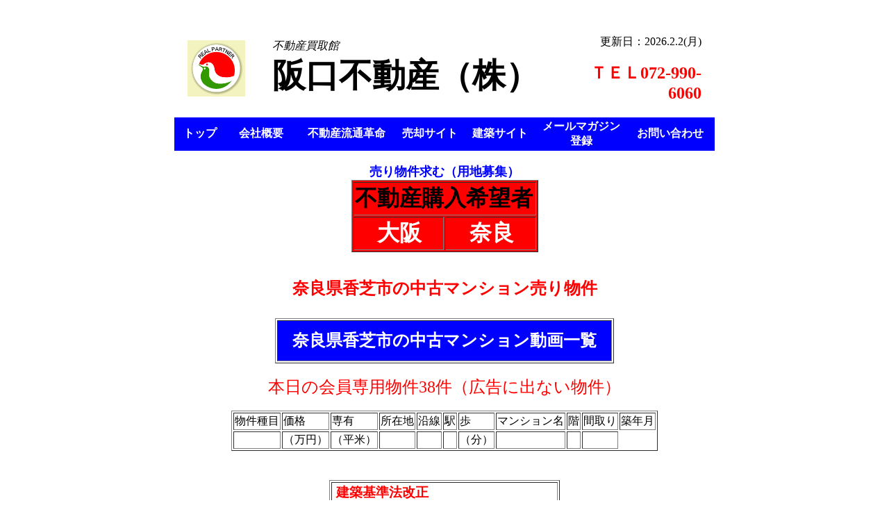

--- FILE ---
content_type: text/html
request_url: https://sakaguchi.dream-life.co.jp/kasiba-m.html
body_size: 9870
content:
<!DOCTYPE HTML PUBLIC "-//W3C//DTD HTML 4.01 Transitional//EN">
<HTML>
<HEAD>
<meta http-equiv="Content-Type" content="text/html; charset=UTF-8">
<meta name="GENERATOR" content="JustSystems Homepage Builder Version 18.0.14.0 for Windows">
<meta http-equiv="Content-Style-Type" content="text/css">
<TITLE>香芝市の中古マンション｜阪口不動産株式会社</TITLE>
<STYLE type="text/css">
<!--
A:link{
  color : white;
  text-decoration : none;
}
A:visited{
  color : white;
  text-decoration : none;
}
A:hover{
  color : yellow;
  text-decoration : none;
  font-weight : 900;
  font-style : italic;
}
-->
</STYLE>
</HEAD>
<BODY>
<TABLE width="100%">
  <TBODY>
    <TR>
      <TD align="center" height="154"><br>
      <br>
      <TABLE>
        <TBODY>
          <TR>
            <TD><img src="hato.gif" width="83" height="81" border="0"></TD>
            <td width="31"></td>
            <td align="left" width="417"><I>不動産買取館</I><BR>
            <B><FONT size="+4">阪口不動産（株）</FONT></B></td>
            <TD width="197" valign="middle" align="right"><SCRIPT language="JavaScript">
<!--
// 更新日表示
now = new Date(document.lastModified);
if(navigator.appName=="Microsoft Internet Explorer" &&
 navigator.appVersion.charAt(navigator.appVersion.indexOf("MSIE",0)+5) <= 4)
    { now.setTime(now.getTime() + 9*60*60*1000); }
year = now.getYear(); if (year < 2000) year = year + 1900;
month = now.getMonth()+1;
day = now.getDate();
week = now.getDay();
hour = now.getHours();
min = ((now.getMinutes() < 10) ? "0" : "") + now.getMinutes();
sec = ((now.getSeconds() < 10) ? "0" : "") + now.getSeconds();
wk = new Array("日","月","火","水","木","金","土");
document.write("更新日："+year+"."+month+"."+day+"("+wk[week]+") ");
// -->
</SCRIPT><BR>
            <BR>
            <FONT size="+1" color="#ff0000"><B><FONT size="+2">ＴＥＬ072-990-6060</FONT></B></FONT></TD>
          </TR>
        </TBODY>
      </TABLE>
      <br>
      <table border="0" bgcolor="#0000ff">
        <tbody>
          <tr>
            <td align="center" width="68"><a href="https://sakaguchi.dream-life.co.jp/index.html" target="_blank"><b>トップ</b></a></td>
            <td align="center" width="99"><a href="https://sakaguchi.dream-life.co.jp/A/gaiyou.htm" target="_blank"><b>会社概要</b></a></td>
            <td align="center" width="139"><b><font color="#ff00ff"><a href="https://sakaguchi.dream-life.co.jp/A/kakumei.htm" target="_blank">不動産流通革命</a></font></b></td>
            <td align="center" width="94"><b><a href="https://baikyaku.dream-life.co.jp/" target="_blank">売却サイト</a></b></td>
            <td align="center" width="100"><a href="https://kenchiku.dream-life.co.jp/" target="_blank"><b>建築サイト</b></a></td>
            <td align="center" width="125"><a href="https://sakaguchi.dream-life.co.jp/A/merumaga.htm" target="_blank"><b>メールマガジン<br>
            登録</b></a></td>
            <td align="center" width="123"><b><a href="https://sakaguchi.dream-life.co.jp/formmail/" target="_blank">お問い合わせ</a></b></td>
          </tr>
        </tbody>
      </table>
      <br>
      <span style="color : #0000ff;
	font-size : 120%;
"><b><font size="+1">売り物件求む（用地募集）</font></b></span><br>
      <table border="1" bgcolor="#ff0000">
        <tbody>
          <tr>
            <td colspan="2" style="text-align : center;"><span style="font-size : 200%;"><b>不動産購入希望者</b></span><span style="font-size : 80%;">&nbsp;</span></td>
          </tr>
          <tr>
            <td style="text-align : center;"><span style="font-size : 80%;">&nbsp;</span><a href="https://sakaguchi.dream-life.co.jp/buy-sell/ichiran-oosaka.html" target="_blank"><b><span style="font-size : 200%;">大阪</span></b></a></td>
            <td style="text-align : center;"><span style="font-size : 80%;">&nbsp;</span><a href="https://sakaguchi.dream-life.co.jp/buy-sell/ichiran-nara.html" target="_blank"><b><span style="font-size : 200%;">奈良</span></b></a></td>
          </tr>
        </tbody>
      </table>
      <br>
      <br>
      <font size="+2" color="#ff0000"><b>奈良県香芝市の中古マンション売り物件<br>
      <br>
      </b></font>
      <TABLE border="1">
        <TBODY>
          <TR>
            <td bgcolor="#0000ff" align="center" height="59" width="478"><a href="mansyon/kasiba-m1.html"><B><FONT size="+2">奈良県香芝市の中古マンション動画一覧</FONT></B></a></td>
          </TR>
        </TBODY>
      </TABLE>
      <br>
      <font size="+2" color="#ff0000">本日の会員専用物件38件（広告に出ない物件）</font><br>
      <br>
      <table border="1">
<tbody>
  <tr>
    <td>物件種目</td>
    <td>価格</td>
    <td>専有</td>
    <td>所在地</td>
    <td>沿線</td>
    <td>駅</td>
    <td>歩</td>
    <td>マンション名</td>
    <td>階</td>
    <td>間取り</td>
    <td>築年月</td>
  </tr>
  <tr>
    <td></td>
    <td>（万円）</td>
    <td>（平米）</td>
    <td></td>
    <td></td>
    <td></td>
    <td>（分）</td>
    <td></td>
    <td></td>
    <td></td>
  </tr>
        </tbody>
</table>
      <font size="+1" color="#ff0000"><b><a href="http://blog.livedoor.jp/hannantochi/archives/2020-05-31.html" target="_blank" style="color : blue;"><span style="color : #ff0000;">
<br>
      <br>
      </span></a></b></font>
      <table border="1">
        <tbody>
          <tr>
            <td><span style="color : #0000ff;"><b><span style="font-size : 120%;">&nbsp;</span><span style="font-size : 120%;
	color : #ff0000;
">建築基準法改正</span></b></span></td>
          </tr>
          <tr>
            <td><span style="color : #0000ff;"><b><span style="font-size : 120%;">&nbsp;旧耐震基準1981年5月31日以前の基準</span></b></span></td>
          </tr>
          <tr>
            <td><span style="color : #0000ff;"><b><span style="font-size : 120%;">&nbsp;新耐震基準1981年6月1日以降の基準</span></b></span></td>
          </tr>
          <tr>
            <td><span style="color : #0000ff;"><b><span style="font-size : 120%;">&nbsp;2000年基準2000年6月1日以降の基準</span></b></span></td>
          </tr>
          <tr>
            <td><span style="color : #0000ff;"><b><span style="font-size : 120%;">&nbsp;省エネ基準2025年4月1日以降の基準</span></b></span></td>
          </tr>
        </tbody>
      </table>
      <font size="+1" color="#ff0000"><b><a href="http://blog.livedoor.jp/hannantochi/archives/2020-05-31.html" target="_blank" style="color : blue;"><span style="color : #ff0000;"><br>
      <br>
      土地２５坪から１５０坪を探しています（住宅用地・当社買主）</span></a></b></font>
      <div align="center"><br>
        <table width="100%">
          <tbody>
            <tr>
              <td align="center" height="154">
      <br>
      <table border="1" bgcolor="#0000ff" style="width : 738px;height : 407px;">
        <tbody>
          <tr>
            <td colspan="2" valign="middle" align="center"><font size="+1"><b><font size="+3">&nbsp;</font><font size="+4" color="#ffff00">新築　ドリームコートシリーズ<br>
                    最新情報<br>
            </font></b></font></td>
          </tr>
          <tr>
            <td valign="middle" align="center" colspan="2"><font size="+1"><b><font size="+3"><a href="https://sakaguchi.dream-life.co.jp/dreamko-to-yao.html" target="_blank">八尾市の新築分譲</a></font></b></font></td>
          </tr>
          <tr>
            <td valign="middle" align="center"><font size="+1"><b><font size="+3">&nbsp;<a href="https://sakaguchi.dream-life.co.jp/dreamko-to-higashiosakasi.html" target="_blank">東大阪市の新築分譲 </a></font></b></font></td>
            <td valign="middle" align="center"><font size="+1"><b><font size="+3"><a href="https://sakaguchi.dream-life.co.jp/dreamko-to-kashiwarasi.html" target="_blank">柏原市の新築分譲</a></font></b></font></td>
          </tr>
          <tr>
            <td valign="middle" align="center"><font size="+1"><a href="https://sakaguchi.dream-life.co.jp/dreamko-to-hujiiderasi.html" target="_blank"><b><font size="+3">藤井寺市の新築分譲</font></b></a>&nbsp;</font></td>
            <td valign="middle" align="center"><font size="+1">&nbsp;</font><font size="+3"><b><a href="https://sakaguchi.dream-life.co.jp/dreamko-to-kasibasi.html" target="_blank">香芝市の新築分譲</a></b></font></td>
          </tr>
        </tbody>
      </table>
      <br>
              <br>
      </td>
    </tr>
  </tbody>
</table>
<DIV align="left"></DIV>
<CENTER>
<table bgcolor="#0000ff">
        <tbody>
          <tr>
            <td align="center" bgcolor="#0000ff" width="121"><b><a href="https://sakaguchi.dream-life.co.jp/A/bosyu-s.htm" target="_blank">求人募集中</a></b></td>
      <td align="center" width="223" bgcolor="#0000ff"><b><a href="https://kaitori.dream-life.co.jp/satei/index.html" target="_blank">不動産買取</a></b></td>
      <td align="center" width="169" bgcolor="#0000ff"><b><a href="https://sakaguchi.dream-life.co.jp/etc/saleway.htm" target="_blank">成功する売却方法</a></b></td>
      <td align="center" bgcolor="#0000ff" width="95"><a href="http://blog.livedoor.jp/hannantochi/"><b>ブログ</b></a></td>
      <td bgcolor="#0000ff" align="center" width="186"><a href="https://sakaguchi.dream-life.co.jp/souzoku/index.html" target="_blank"><b>不動産相続</b></a></td>
            <td align="center" width="136"><a href="https://baikyaku.dream-life.co.jp/index.html" target="_blank"><b>住宅ローン相談</b></a></td>
          </tr>
  </tbody>
</table>
  </CENTER>
      </div>
      </TD>
    </TR>
  </TBODY>
</TABLE>
<DIV align="center"></DIV>
</BODY>
</HTML>